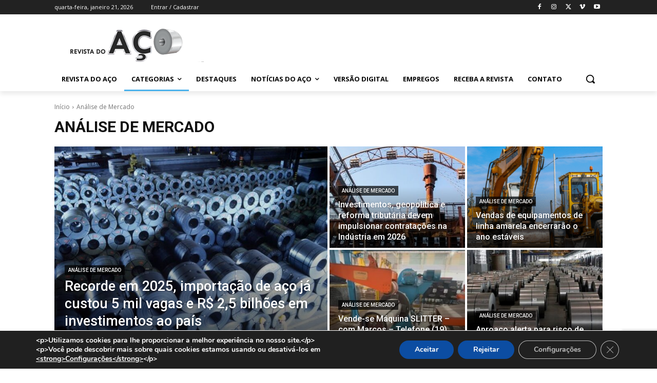

--- FILE ---
content_type: text/html; charset=utf-8
request_url: https://www.google.com/recaptcha/api2/anchor?ar=1&k=6Ld435ojAAAAAPBIJIhDOcbMusq94dROpa2XbZKr&co=aHR0cHM6Ly9yZXZpc3RhZG9hY28uY29tLmJyOjQ0Mw..&hl=en&v=PoyoqOPhxBO7pBk68S4YbpHZ&size=invisible&anchor-ms=20000&execute-ms=30000&cb=ny6t5vnh4r78
body_size: 48688
content:
<!DOCTYPE HTML><html dir="ltr" lang="en"><head><meta http-equiv="Content-Type" content="text/html; charset=UTF-8">
<meta http-equiv="X-UA-Compatible" content="IE=edge">
<title>reCAPTCHA</title>
<style type="text/css">
/* cyrillic-ext */
@font-face {
  font-family: 'Roboto';
  font-style: normal;
  font-weight: 400;
  font-stretch: 100%;
  src: url(//fonts.gstatic.com/s/roboto/v48/KFO7CnqEu92Fr1ME7kSn66aGLdTylUAMa3GUBHMdazTgWw.woff2) format('woff2');
  unicode-range: U+0460-052F, U+1C80-1C8A, U+20B4, U+2DE0-2DFF, U+A640-A69F, U+FE2E-FE2F;
}
/* cyrillic */
@font-face {
  font-family: 'Roboto';
  font-style: normal;
  font-weight: 400;
  font-stretch: 100%;
  src: url(//fonts.gstatic.com/s/roboto/v48/KFO7CnqEu92Fr1ME7kSn66aGLdTylUAMa3iUBHMdazTgWw.woff2) format('woff2');
  unicode-range: U+0301, U+0400-045F, U+0490-0491, U+04B0-04B1, U+2116;
}
/* greek-ext */
@font-face {
  font-family: 'Roboto';
  font-style: normal;
  font-weight: 400;
  font-stretch: 100%;
  src: url(//fonts.gstatic.com/s/roboto/v48/KFO7CnqEu92Fr1ME7kSn66aGLdTylUAMa3CUBHMdazTgWw.woff2) format('woff2');
  unicode-range: U+1F00-1FFF;
}
/* greek */
@font-face {
  font-family: 'Roboto';
  font-style: normal;
  font-weight: 400;
  font-stretch: 100%;
  src: url(//fonts.gstatic.com/s/roboto/v48/KFO7CnqEu92Fr1ME7kSn66aGLdTylUAMa3-UBHMdazTgWw.woff2) format('woff2');
  unicode-range: U+0370-0377, U+037A-037F, U+0384-038A, U+038C, U+038E-03A1, U+03A3-03FF;
}
/* math */
@font-face {
  font-family: 'Roboto';
  font-style: normal;
  font-weight: 400;
  font-stretch: 100%;
  src: url(//fonts.gstatic.com/s/roboto/v48/KFO7CnqEu92Fr1ME7kSn66aGLdTylUAMawCUBHMdazTgWw.woff2) format('woff2');
  unicode-range: U+0302-0303, U+0305, U+0307-0308, U+0310, U+0312, U+0315, U+031A, U+0326-0327, U+032C, U+032F-0330, U+0332-0333, U+0338, U+033A, U+0346, U+034D, U+0391-03A1, U+03A3-03A9, U+03B1-03C9, U+03D1, U+03D5-03D6, U+03F0-03F1, U+03F4-03F5, U+2016-2017, U+2034-2038, U+203C, U+2040, U+2043, U+2047, U+2050, U+2057, U+205F, U+2070-2071, U+2074-208E, U+2090-209C, U+20D0-20DC, U+20E1, U+20E5-20EF, U+2100-2112, U+2114-2115, U+2117-2121, U+2123-214F, U+2190, U+2192, U+2194-21AE, U+21B0-21E5, U+21F1-21F2, U+21F4-2211, U+2213-2214, U+2216-22FF, U+2308-230B, U+2310, U+2319, U+231C-2321, U+2336-237A, U+237C, U+2395, U+239B-23B7, U+23D0, U+23DC-23E1, U+2474-2475, U+25AF, U+25B3, U+25B7, U+25BD, U+25C1, U+25CA, U+25CC, U+25FB, U+266D-266F, U+27C0-27FF, U+2900-2AFF, U+2B0E-2B11, U+2B30-2B4C, U+2BFE, U+3030, U+FF5B, U+FF5D, U+1D400-1D7FF, U+1EE00-1EEFF;
}
/* symbols */
@font-face {
  font-family: 'Roboto';
  font-style: normal;
  font-weight: 400;
  font-stretch: 100%;
  src: url(//fonts.gstatic.com/s/roboto/v48/KFO7CnqEu92Fr1ME7kSn66aGLdTylUAMaxKUBHMdazTgWw.woff2) format('woff2');
  unicode-range: U+0001-000C, U+000E-001F, U+007F-009F, U+20DD-20E0, U+20E2-20E4, U+2150-218F, U+2190, U+2192, U+2194-2199, U+21AF, U+21E6-21F0, U+21F3, U+2218-2219, U+2299, U+22C4-22C6, U+2300-243F, U+2440-244A, U+2460-24FF, U+25A0-27BF, U+2800-28FF, U+2921-2922, U+2981, U+29BF, U+29EB, U+2B00-2BFF, U+4DC0-4DFF, U+FFF9-FFFB, U+10140-1018E, U+10190-1019C, U+101A0, U+101D0-101FD, U+102E0-102FB, U+10E60-10E7E, U+1D2C0-1D2D3, U+1D2E0-1D37F, U+1F000-1F0FF, U+1F100-1F1AD, U+1F1E6-1F1FF, U+1F30D-1F30F, U+1F315, U+1F31C, U+1F31E, U+1F320-1F32C, U+1F336, U+1F378, U+1F37D, U+1F382, U+1F393-1F39F, U+1F3A7-1F3A8, U+1F3AC-1F3AF, U+1F3C2, U+1F3C4-1F3C6, U+1F3CA-1F3CE, U+1F3D4-1F3E0, U+1F3ED, U+1F3F1-1F3F3, U+1F3F5-1F3F7, U+1F408, U+1F415, U+1F41F, U+1F426, U+1F43F, U+1F441-1F442, U+1F444, U+1F446-1F449, U+1F44C-1F44E, U+1F453, U+1F46A, U+1F47D, U+1F4A3, U+1F4B0, U+1F4B3, U+1F4B9, U+1F4BB, U+1F4BF, U+1F4C8-1F4CB, U+1F4D6, U+1F4DA, U+1F4DF, U+1F4E3-1F4E6, U+1F4EA-1F4ED, U+1F4F7, U+1F4F9-1F4FB, U+1F4FD-1F4FE, U+1F503, U+1F507-1F50B, U+1F50D, U+1F512-1F513, U+1F53E-1F54A, U+1F54F-1F5FA, U+1F610, U+1F650-1F67F, U+1F687, U+1F68D, U+1F691, U+1F694, U+1F698, U+1F6AD, U+1F6B2, U+1F6B9-1F6BA, U+1F6BC, U+1F6C6-1F6CF, U+1F6D3-1F6D7, U+1F6E0-1F6EA, U+1F6F0-1F6F3, U+1F6F7-1F6FC, U+1F700-1F7FF, U+1F800-1F80B, U+1F810-1F847, U+1F850-1F859, U+1F860-1F887, U+1F890-1F8AD, U+1F8B0-1F8BB, U+1F8C0-1F8C1, U+1F900-1F90B, U+1F93B, U+1F946, U+1F984, U+1F996, U+1F9E9, U+1FA00-1FA6F, U+1FA70-1FA7C, U+1FA80-1FA89, U+1FA8F-1FAC6, U+1FACE-1FADC, U+1FADF-1FAE9, U+1FAF0-1FAF8, U+1FB00-1FBFF;
}
/* vietnamese */
@font-face {
  font-family: 'Roboto';
  font-style: normal;
  font-weight: 400;
  font-stretch: 100%;
  src: url(//fonts.gstatic.com/s/roboto/v48/KFO7CnqEu92Fr1ME7kSn66aGLdTylUAMa3OUBHMdazTgWw.woff2) format('woff2');
  unicode-range: U+0102-0103, U+0110-0111, U+0128-0129, U+0168-0169, U+01A0-01A1, U+01AF-01B0, U+0300-0301, U+0303-0304, U+0308-0309, U+0323, U+0329, U+1EA0-1EF9, U+20AB;
}
/* latin-ext */
@font-face {
  font-family: 'Roboto';
  font-style: normal;
  font-weight: 400;
  font-stretch: 100%;
  src: url(//fonts.gstatic.com/s/roboto/v48/KFO7CnqEu92Fr1ME7kSn66aGLdTylUAMa3KUBHMdazTgWw.woff2) format('woff2');
  unicode-range: U+0100-02BA, U+02BD-02C5, U+02C7-02CC, U+02CE-02D7, U+02DD-02FF, U+0304, U+0308, U+0329, U+1D00-1DBF, U+1E00-1E9F, U+1EF2-1EFF, U+2020, U+20A0-20AB, U+20AD-20C0, U+2113, U+2C60-2C7F, U+A720-A7FF;
}
/* latin */
@font-face {
  font-family: 'Roboto';
  font-style: normal;
  font-weight: 400;
  font-stretch: 100%;
  src: url(//fonts.gstatic.com/s/roboto/v48/KFO7CnqEu92Fr1ME7kSn66aGLdTylUAMa3yUBHMdazQ.woff2) format('woff2');
  unicode-range: U+0000-00FF, U+0131, U+0152-0153, U+02BB-02BC, U+02C6, U+02DA, U+02DC, U+0304, U+0308, U+0329, U+2000-206F, U+20AC, U+2122, U+2191, U+2193, U+2212, U+2215, U+FEFF, U+FFFD;
}
/* cyrillic-ext */
@font-face {
  font-family: 'Roboto';
  font-style: normal;
  font-weight: 500;
  font-stretch: 100%;
  src: url(//fonts.gstatic.com/s/roboto/v48/KFO7CnqEu92Fr1ME7kSn66aGLdTylUAMa3GUBHMdazTgWw.woff2) format('woff2');
  unicode-range: U+0460-052F, U+1C80-1C8A, U+20B4, U+2DE0-2DFF, U+A640-A69F, U+FE2E-FE2F;
}
/* cyrillic */
@font-face {
  font-family: 'Roboto';
  font-style: normal;
  font-weight: 500;
  font-stretch: 100%;
  src: url(//fonts.gstatic.com/s/roboto/v48/KFO7CnqEu92Fr1ME7kSn66aGLdTylUAMa3iUBHMdazTgWw.woff2) format('woff2');
  unicode-range: U+0301, U+0400-045F, U+0490-0491, U+04B0-04B1, U+2116;
}
/* greek-ext */
@font-face {
  font-family: 'Roboto';
  font-style: normal;
  font-weight: 500;
  font-stretch: 100%;
  src: url(//fonts.gstatic.com/s/roboto/v48/KFO7CnqEu92Fr1ME7kSn66aGLdTylUAMa3CUBHMdazTgWw.woff2) format('woff2');
  unicode-range: U+1F00-1FFF;
}
/* greek */
@font-face {
  font-family: 'Roboto';
  font-style: normal;
  font-weight: 500;
  font-stretch: 100%;
  src: url(//fonts.gstatic.com/s/roboto/v48/KFO7CnqEu92Fr1ME7kSn66aGLdTylUAMa3-UBHMdazTgWw.woff2) format('woff2');
  unicode-range: U+0370-0377, U+037A-037F, U+0384-038A, U+038C, U+038E-03A1, U+03A3-03FF;
}
/* math */
@font-face {
  font-family: 'Roboto';
  font-style: normal;
  font-weight: 500;
  font-stretch: 100%;
  src: url(//fonts.gstatic.com/s/roboto/v48/KFO7CnqEu92Fr1ME7kSn66aGLdTylUAMawCUBHMdazTgWw.woff2) format('woff2');
  unicode-range: U+0302-0303, U+0305, U+0307-0308, U+0310, U+0312, U+0315, U+031A, U+0326-0327, U+032C, U+032F-0330, U+0332-0333, U+0338, U+033A, U+0346, U+034D, U+0391-03A1, U+03A3-03A9, U+03B1-03C9, U+03D1, U+03D5-03D6, U+03F0-03F1, U+03F4-03F5, U+2016-2017, U+2034-2038, U+203C, U+2040, U+2043, U+2047, U+2050, U+2057, U+205F, U+2070-2071, U+2074-208E, U+2090-209C, U+20D0-20DC, U+20E1, U+20E5-20EF, U+2100-2112, U+2114-2115, U+2117-2121, U+2123-214F, U+2190, U+2192, U+2194-21AE, U+21B0-21E5, U+21F1-21F2, U+21F4-2211, U+2213-2214, U+2216-22FF, U+2308-230B, U+2310, U+2319, U+231C-2321, U+2336-237A, U+237C, U+2395, U+239B-23B7, U+23D0, U+23DC-23E1, U+2474-2475, U+25AF, U+25B3, U+25B7, U+25BD, U+25C1, U+25CA, U+25CC, U+25FB, U+266D-266F, U+27C0-27FF, U+2900-2AFF, U+2B0E-2B11, U+2B30-2B4C, U+2BFE, U+3030, U+FF5B, U+FF5D, U+1D400-1D7FF, U+1EE00-1EEFF;
}
/* symbols */
@font-face {
  font-family: 'Roboto';
  font-style: normal;
  font-weight: 500;
  font-stretch: 100%;
  src: url(//fonts.gstatic.com/s/roboto/v48/KFO7CnqEu92Fr1ME7kSn66aGLdTylUAMaxKUBHMdazTgWw.woff2) format('woff2');
  unicode-range: U+0001-000C, U+000E-001F, U+007F-009F, U+20DD-20E0, U+20E2-20E4, U+2150-218F, U+2190, U+2192, U+2194-2199, U+21AF, U+21E6-21F0, U+21F3, U+2218-2219, U+2299, U+22C4-22C6, U+2300-243F, U+2440-244A, U+2460-24FF, U+25A0-27BF, U+2800-28FF, U+2921-2922, U+2981, U+29BF, U+29EB, U+2B00-2BFF, U+4DC0-4DFF, U+FFF9-FFFB, U+10140-1018E, U+10190-1019C, U+101A0, U+101D0-101FD, U+102E0-102FB, U+10E60-10E7E, U+1D2C0-1D2D3, U+1D2E0-1D37F, U+1F000-1F0FF, U+1F100-1F1AD, U+1F1E6-1F1FF, U+1F30D-1F30F, U+1F315, U+1F31C, U+1F31E, U+1F320-1F32C, U+1F336, U+1F378, U+1F37D, U+1F382, U+1F393-1F39F, U+1F3A7-1F3A8, U+1F3AC-1F3AF, U+1F3C2, U+1F3C4-1F3C6, U+1F3CA-1F3CE, U+1F3D4-1F3E0, U+1F3ED, U+1F3F1-1F3F3, U+1F3F5-1F3F7, U+1F408, U+1F415, U+1F41F, U+1F426, U+1F43F, U+1F441-1F442, U+1F444, U+1F446-1F449, U+1F44C-1F44E, U+1F453, U+1F46A, U+1F47D, U+1F4A3, U+1F4B0, U+1F4B3, U+1F4B9, U+1F4BB, U+1F4BF, U+1F4C8-1F4CB, U+1F4D6, U+1F4DA, U+1F4DF, U+1F4E3-1F4E6, U+1F4EA-1F4ED, U+1F4F7, U+1F4F9-1F4FB, U+1F4FD-1F4FE, U+1F503, U+1F507-1F50B, U+1F50D, U+1F512-1F513, U+1F53E-1F54A, U+1F54F-1F5FA, U+1F610, U+1F650-1F67F, U+1F687, U+1F68D, U+1F691, U+1F694, U+1F698, U+1F6AD, U+1F6B2, U+1F6B9-1F6BA, U+1F6BC, U+1F6C6-1F6CF, U+1F6D3-1F6D7, U+1F6E0-1F6EA, U+1F6F0-1F6F3, U+1F6F7-1F6FC, U+1F700-1F7FF, U+1F800-1F80B, U+1F810-1F847, U+1F850-1F859, U+1F860-1F887, U+1F890-1F8AD, U+1F8B0-1F8BB, U+1F8C0-1F8C1, U+1F900-1F90B, U+1F93B, U+1F946, U+1F984, U+1F996, U+1F9E9, U+1FA00-1FA6F, U+1FA70-1FA7C, U+1FA80-1FA89, U+1FA8F-1FAC6, U+1FACE-1FADC, U+1FADF-1FAE9, U+1FAF0-1FAF8, U+1FB00-1FBFF;
}
/* vietnamese */
@font-face {
  font-family: 'Roboto';
  font-style: normal;
  font-weight: 500;
  font-stretch: 100%;
  src: url(//fonts.gstatic.com/s/roboto/v48/KFO7CnqEu92Fr1ME7kSn66aGLdTylUAMa3OUBHMdazTgWw.woff2) format('woff2');
  unicode-range: U+0102-0103, U+0110-0111, U+0128-0129, U+0168-0169, U+01A0-01A1, U+01AF-01B0, U+0300-0301, U+0303-0304, U+0308-0309, U+0323, U+0329, U+1EA0-1EF9, U+20AB;
}
/* latin-ext */
@font-face {
  font-family: 'Roboto';
  font-style: normal;
  font-weight: 500;
  font-stretch: 100%;
  src: url(//fonts.gstatic.com/s/roboto/v48/KFO7CnqEu92Fr1ME7kSn66aGLdTylUAMa3KUBHMdazTgWw.woff2) format('woff2');
  unicode-range: U+0100-02BA, U+02BD-02C5, U+02C7-02CC, U+02CE-02D7, U+02DD-02FF, U+0304, U+0308, U+0329, U+1D00-1DBF, U+1E00-1E9F, U+1EF2-1EFF, U+2020, U+20A0-20AB, U+20AD-20C0, U+2113, U+2C60-2C7F, U+A720-A7FF;
}
/* latin */
@font-face {
  font-family: 'Roboto';
  font-style: normal;
  font-weight: 500;
  font-stretch: 100%;
  src: url(//fonts.gstatic.com/s/roboto/v48/KFO7CnqEu92Fr1ME7kSn66aGLdTylUAMa3yUBHMdazQ.woff2) format('woff2');
  unicode-range: U+0000-00FF, U+0131, U+0152-0153, U+02BB-02BC, U+02C6, U+02DA, U+02DC, U+0304, U+0308, U+0329, U+2000-206F, U+20AC, U+2122, U+2191, U+2193, U+2212, U+2215, U+FEFF, U+FFFD;
}
/* cyrillic-ext */
@font-face {
  font-family: 'Roboto';
  font-style: normal;
  font-weight: 900;
  font-stretch: 100%;
  src: url(//fonts.gstatic.com/s/roboto/v48/KFO7CnqEu92Fr1ME7kSn66aGLdTylUAMa3GUBHMdazTgWw.woff2) format('woff2');
  unicode-range: U+0460-052F, U+1C80-1C8A, U+20B4, U+2DE0-2DFF, U+A640-A69F, U+FE2E-FE2F;
}
/* cyrillic */
@font-face {
  font-family: 'Roboto';
  font-style: normal;
  font-weight: 900;
  font-stretch: 100%;
  src: url(//fonts.gstatic.com/s/roboto/v48/KFO7CnqEu92Fr1ME7kSn66aGLdTylUAMa3iUBHMdazTgWw.woff2) format('woff2');
  unicode-range: U+0301, U+0400-045F, U+0490-0491, U+04B0-04B1, U+2116;
}
/* greek-ext */
@font-face {
  font-family: 'Roboto';
  font-style: normal;
  font-weight: 900;
  font-stretch: 100%;
  src: url(//fonts.gstatic.com/s/roboto/v48/KFO7CnqEu92Fr1ME7kSn66aGLdTylUAMa3CUBHMdazTgWw.woff2) format('woff2');
  unicode-range: U+1F00-1FFF;
}
/* greek */
@font-face {
  font-family: 'Roboto';
  font-style: normal;
  font-weight: 900;
  font-stretch: 100%;
  src: url(//fonts.gstatic.com/s/roboto/v48/KFO7CnqEu92Fr1ME7kSn66aGLdTylUAMa3-UBHMdazTgWw.woff2) format('woff2');
  unicode-range: U+0370-0377, U+037A-037F, U+0384-038A, U+038C, U+038E-03A1, U+03A3-03FF;
}
/* math */
@font-face {
  font-family: 'Roboto';
  font-style: normal;
  font-weight: 900;
  font-stretch: 100%;
  src: url(//fonts.gstatic.com/s/roboto/v48/KFO7CnqEu92Fr1ME7kSn66aGLdTylUAMawCUBHMdazTgWw.woff2) format('woff2');
  unicode-range: U+0302-0303, U+0305, U+0307-0308, U+0310, U+0312, U+0315, U+031A, U+0326-0327, U+032C, U+032F-0330, U+0332-0333, U+0338, U+033A, U+0346, U+034D, U+0391-03A1, U+03A3-03A9, U+03B1-03C9, U+03D1, U+03D5-03D6, U+03F0-03F1, U+03F4-03F5, U+2016-2017, U+2034-2038, U+203C, U+2040, U+2043, U+2047, U+2050, U+2057, U+205F, U+2070-2071, U+2074-208E, U+2090-209C, U+20D0-20DC, U+20E1, U+20E5-20EF, U+2100-2112, U+2114-2115, U+2117-2121, U+2123-214F, U+2190, U+2192, U+2194-21AE, U+21B0-21E5, U+21F1-21F2, U+21F4-2211, U+2213-2214, U+2216-22FF, U+2308-230B, U+2310, U+2319, U+231C-2321, U+2336-237A, U+237C, U+2395, U+239B-23B7, U+23D0, U+23DC-23E1, U+2474-2475, U+25AF, U+25B3, U+25B7, U+25BD, U+25C1, U+25CA, U+25CC, U+25FB, U+266D-266F, U+27C0-27FF, U+2900-2AFF, U+2B0E-2B11, U+2B30-2B4C, U+2BFE, U+3030, U+FF5B, U+FF5D, U+1D400-1D7FF, U+1EE00-1EEFF;
}
/* symbols */
@font-face {
  font-family: 'Roboto';
  font-style: normal;
  font-weight: 900;
  font-stretch: 100%;
  src: url(//fonts.gstatic.com/s/roboto/v48/KFO7CnqEu92Fr1ME7kSn66aGLdTylUAMaxKUBHMdazTgWw.woff2) format('woff2');
  unicode-range: U+0001-000C, U+000E-001F, U+007F-009F, U+20DD-20E0, U+20E2-20E4, U+2150-218F, U+2190, U+2192, U+2194-2199, U+21AF, U+21E6-21F0, U+21F3, U+2218-2219, U+2299, U+22C4-22C6, U+2300-243F, U+2440-244A, U+2460-24FF, U+25A0-27BF, U+2800-28FF, U+2921-2922, U+2981, U+29BF, U+29EB, U+2B00-2BFF, U+4DC0-4DFF, U+FFF9-FFFB, U+10140-1018E, U+10190-1019C, U+101A0, U+101D0-101FD, U+102E0-102FB, U+10E60-10E7E, U+1D2C0-1D2D3, U+1D2E0-1D37F, U+1F000-1F0FF, U+1F100-1F1AD, U+1F1E6-1F1FF, U+1F30D-1F30F, U+1F315, U+1F31C, U+1F31E, U+1F320-1F32C, U+1F336, U+1F378, U+1F37D, U+1F382, U+1F393-1F39F, U+1F3A7-1F3A8, U+1F3AC-1F3AF, U+1F3C2, U+1F3C4-1F3C6, U+1F3CA-1F3CE, U+1F3D4-1F3E0, U+1F3ED, U+1F3F1-1F3F3, U+1F3F5-1F3F7, U+1F408, U+1F415, U+1F41F, U+1F426, U+1F43F, U+1F441-1F442, U+1F444, U+1F446-1F449, U+1F44C-1F44E, U+1F453, U+1F46A, U+1F47D, U+1F4A3, U+1F4B0, U+1F4B3, U+1F4B9, U+1F4BB, U+1F4BF, U+1F4C8-1F4CB, U+1F4D6, U+1F4DA, U+1F4DF, U+1F4E3-1F4E6, U+1F4EA-1F4ED, U+1F4F7, U+1F4F9-1F4FB, U+1F4FD-1F4FE, U+1F503, U+1F507-1F50B, U+1F50D, U+1F512-1F513, U+1F53E-1F54A, U+1F54F-1F5FA, U+1F610, U+1F650-1F67F, U+1F687, U+1F68D, U+1F691, U+1F694, U+1F698, U+1F6AD, U+1F6B2, U+1F6B9-1F6BA, U+1F6BC, U+1F6C6-1F6CF, U+1F6D3-1F6D7, U+1F6E0-1F6EA, U+1F6F0-1F6F3, U+1F6F7-1F6FC, U+1F700-1F7FF, U+1F800-1F80B, U+1F810-1F847, U+1F850-1F859, U+1F860-1F887, U+1F890-1F8AD, U+1F8B0-1F8BB, U+1F8C0-1F8C1, U+1F900-1F90B, U+1F93B, U+1F946, U+1F984, U+1F996, U+1F9E9, U+1FA00-1FA6F, U+1FA70-1FA7C, U+1FA80-1FA89, U+1FA8F-1FAC6, U+1FACE-1FADC, U+1FADF-1FAE9, U+1FAF0-1FAF8, U+1FB00-1FBFF;
}
/* vietnamese */
@font-face {
  font-family: 'Roboto';
  font-style: normal;
  font-weight: 900;
  font-stretch: 100%;
  src: url(//fonts.gstatic.com/s/roboto/v48/KFO7CnqEu92Fr1ME7kSn66aGLdTylUAMa3OUBHMdazTgWw.woff2) format('woff2');
  unicode-range: U+0102-0103, U+0110-0111, U+0128-0129, U+0168-0169, U+01A0-01A1, U+01AF-01B0, U+0300-0301, U+0303-0304, U+0308-0309, U+0323, U+0329, U+1EA0-1EF9, U+20AB;
}
/* latin-ext */
@font-face {
  font-family: 'Roboto';
  font-style: normal;
  font-weight: 900;
  font-stretch: 100%;
  src: url(//fonts.gstatic.com/s/roboto/v48/KFO7CnqEu92Fr1ME7kSn66aGLdTylUAMa3KUBHMdazTgWw.woff2) format('woff2');
  unicode-range: U+0100-02BA, U+02BD-02C5, U+02C7-02CC, U+02CE-02D7, U+02DD-02FF, U+0304, U+0308, U+0329, U+1D00-1DBF, U+1E00-1E9F, U+1EF2-1EFF, U+2020, U+20A0-20AB, U+20AD-20C0, U+2113, U+2C60-2C7F, U+A720-A7FF;
}
/* latin */
@font-face {
  font-family: 'Roboto';
  font-style: normal;
  font-weight: 900;
  font-stretch: 100%;
  src: url(//fonts.gstatic.com/s/roboto/v48/KFO7CnqEu92Fr1ME7kSn66aGLdTylUAMa3yUBHMdazQ.woff2) format('woff2');
  unicode-range: U+0000-00FF, U+0131, U+0152-0153, U+02BB-02BC, U+02C6, U+02DA, U+02DC, U+0304, U+0308, U+0329, U+2000-206F, U+20AC, U+2122, U+2191, U+2193, U+2212, U+2215, U+FEFF, U+FFFD;
}

</style>
<link rel="stylesheet" type="text/css" href="https://www.gstatic.com/recaptcha/releases/PoyoqOPhxBO7pBk68S4YbpHZ/styles__ltr.css">
<script nonce="gBkJ5fw3_d_DSthIx0L0_g" type="text/javascript">window['__recaptcha_api'] = 'https://www.google.com/recaptcha/api2/';</script>
<script type="text/javascript" src="https://www.gstatic.com/recaptcha/releases/PoyoqOPhxBO7pBk68S4YbpHZ/recaptcha__en.js" nonce="gBkJ5fw3_d_DSthIx0L0_g">
      
    </script></head>
<body><div id="rc-anchor-alert" class="rc-anchor-alert"></div>
<input type="hidden" id="recaptcha-token" value="[base64]">
<script type="text/javascript" nonce="gBkJ5fw3_d_DSthIx0L0_g">
      recaptcha.anchor.Main.init("[\x22ainput\x22,[\x22bgdata\x22,\x22\x22,\[base64]/[base64]/[base64]/ZyhXLGgpOnEoW04sMjEsbF0sVywwKSxoKSxmYWxzZSxmYWxzZSl9Y2F0Y2goayl7RygzNTgsVyk/[base64]/[base64]/[base64]/[base64]/[base64]/[base64]/[base64]/bmV3IEJbT10oRFswXSk6dz09Mj9uZXcgQltPXShEWzBdLERbMV0pOnc9PTM/bmV3IEJbT10oRFswXSxEWzFdLERbMl0pOnc9PTQ/[base64]/[base64]/[base64]/[base64]/[base64]\\u003d\x22,\[base64]\x22,\x22w6HCkmvDgMOpe8K5wqVuwrnDn8KfwrIdwp/Cn8Kcw4JAw5hNwojDiMOQw6fCjSLDlyfCr8OmfQDCqMKdBMOTwq/ColjDtMKWw5JdTsKiw7EZKsOXa8KrwoU8M8KAw5zDr8OuVA7Ctm/DsWQywrUAXW9+JTrDnWPCs8OSLz9Bw7wowo17w77Dn8Kkw5k1LMKYw7p6woAHwrnChTvDu33Cl8Kmw6XDv2zCkMOawp7ClC3ChsOjQcK4Lw7CoiTCkVfDjsOcNFR8woXDqcO6w6BSSANNwo3Dq3fDucK9ZTTChsOyw7DCtsKnwo/CnsKrwoUswrvCrE/CiD3CrVbDo8K+ODPDjMK9CsODdMOgG1p7w4LCnXjDtBMBw7zCnMOmwpVgCcK8LyJxHMK8w7kawqfClsOpDMKXcS17wr/Du13DoEo4FSnDjMOIwrZhw4BcwpXCgmnCucOAYcOSwq4BHMOnDMKbw67DpWEbEMODQ3jCjhHDpQ80XMOiw5PDmH8iTMKewr9AGcOMXBjCjcKqIsKnf8OkCyjCmsOpC8OsIlcQaFnDtsKML8K4wrlpA2NCw5UNU8K3w7/DpcOlNsKdwqZ9Q0/DomzCo0tdDcKeMcOdw7DDlDvDpsKpO8OACELCrcODCWAueDDCvwXCisOgw4jDuTbDl39bw4x6cxg9AlJSacK7wojDqg/CghnDpMOGw6cSwqpvwp4wX8K7YcObw7V/DQY5fF7DnEQFbsO3wpxDwr/Cp8OnSsKdwrzCo8ORwoPCmsOfPsKJwqZATMOJwqTCnsOwwrDDu8ONw6s2BcKqbsOEw6/Di8KPw5l5wpLDgMO7Zy48EyJiw7Z/RmwNw7g5w40US1bCtsKzw7JSwqVBShzCjMOAQyzCuQIKwr7ChMK7fRLDiToAwqTDq8K5w4zDrMKmwo8Cwo5pBkQrE8Omw7vDnS7Cj2NFZzPDqsOlRMOCwr7Dq8K+w7TCqMKIw4jCiQB/wqtGD8KUcMOEw5fCvWAFwq8TTMK0J8O/w4HDmMOawqF3J8KHwq0vPcKueiNEw4DCj8OjwpHDmj05V1tgd8K2wozDgzhCw7MWecO2wqtQQsKxw7nDsnZWwok+wqxjwo4dwpHCtE/CvcKqHgvCnXvDq8ORL27CvMK+QjfCusOiQEAWw5/CiUDDocOeacK2Xx/Ct8Kjw7/DvsKjwoLDpFQiY2ZSf8KsCFl1wpF9csO4wqd/J1Jlw5vCqS4fOTB6w5jDnsO/E8O8w7VGw6Vcw4ExwrfDnG5pFyRLKj9OHmfCrcOtWyM0GUzDrFPDrAXDjsOfLUNAHHQ3a8K8wqvDnFZ3AgA8w4TClMO+MsO/[base64]/PU0pIlpKwpbDpHPDgMOVw79Nw4zClGofw6ozwqB8fUDCscOfMcOfwonCo8KoS8ONasOsFTtDCShjOGhhwobCjl7Cp24zFCTDksKYFV/DmMKWZEfCoCEIcsOSai/[base64]/CisKLwoXDnMKJI8K2QBIKFCwHXA3Dn8OJFWtNAsKQVkHCksK5wqHCtTFXwrrCkcORRS0ZwoQeL8OOcMKaQijCmsKawrhuOUbDgMOBbcK+w4k1wpLDmhbCizzDtRp3w5EDwr3DjsOMwqtJJX/DlsKfwrnDuCgow4HDpcKdXsKkw6bDgk/DlcOEwqDDsMKzwpzDicKDwq7CjU/Cj8OUw5t0Ox5Xwr7DpMKXwrfDjlYdKxHCtCdRQsK4DsOjw5fDjMKlw7dfwrgIK8OwezHCti3Dq3jCr8KXPMOPw5FObcOvQsOQw6PCqsOaPcKRXMKkw6zCrWIUUsKpYRDCkF7DvVTCgEIMw70RBF7CoMKfw5PDk8KRCsORHsKEVsOWecKnOSJCw7Y+BG58w5nDvcO/FybCsMKiMsOpw5QKw6Q1S8Onwr3DosK7PMOKGDnCjsKKDRVWbE3CvGYNw7ICwpvDr8Kcf8KFdcK7wo9Qwp0VGQ9NHAzDucOSwrnDrMOnYXxcBsO7HicAw6l7HXlRR8OVXsOrBg/CphLCoQNAwpvCkkXDhSbCs0hLw6t4RwgyDsKXQ8KqGBNXDCh1JMOJwozDkQ3DtsOBw6bDhVDCgsKQwq8eKlTCgMKWKMKFfExxw79BwqXCscKswrXChsKzw5VSVMOrw51vW8O3F2RJUH/CgXvCghLDucKlwo/Cj8KHwqPCoC1iDsOfaQfDi8KowpVKFUPDr2DDkFnDk8K/wo7Dh8OTw75PJWHCih3CnR1PLMKvwonDuAvCjULCiU9AMMOEwrYmATYoGsKSwqE+w43CgsOqw51JwpbDggM4wojCnz7ClsKHwo18RmrCoivDsljCsTjDtMOQwqZ9woDCrG19I8KaYynDnz1LMTzDohXCqsOiw4/CqMOvwrXDhjHCsnY+fMOCwqPCp8O4RsKaw5VRwqDDjsKzwpJ6wqY/w5FUB8Ofwr9nZcOxwpc+w6Mse8Kjw7JBw5LDtn57wrvDlcKCX1bDqhhOOzjCnsOGXsO/w6zCm8O9wqUnKmDDvMO7w6XCmcKOasKSF3bCjUVVw5Fkw7rCmcKxwq/CnsKwd8KRw4xRwpILwqbCocKHZWorZHRDwpRawrANwonChcKPw5fDkybDiGjDocKxLR7CmcKgfsOKZ8K4b8K4aAvCrcOGw4gdwpTCgmFFMgnCu8K0w5YDU8KtbmjCqzbDqnt2wrV7TDJvwrowfcOmLH7CrC/CqMOkwrNRw4Ukw5zCh3nDtMKIwpVuwrNewoBvwqkoZgfCg8OlwqwjA8Kzb8K5wppHcihaFEMvL8KMw4E4w63CnX4PwqPDjmoyUMKcfsKJXsKBVsKzw41OOcO3w54Twq/DoSEVwqZ+TsKtwqQFeiJrwqImDjTDinRAw4BxMcKLw5XCh8KCO011wpYZN2LCvy3DncKhw7QhwoJWw7TDtnrCn8KTwqjDh8O2IgAjw7PDuXfCgcKuAiHDg8OGYcKWwq/Cu2fCtMKfA8KsM3nCgilrw7LDmsOSVMO0wonCpMOvw6XDnjsww6rCtRU+wr1rwolGwrzCosOpKlXDoUxWTioHfgROMMOuwoIvHsOkw5RPw4HDh8KrIMO5wp52TQcEw6lAICdOw4U8asO1IBsVwp3DqsKwwrkQbsOyNMOyw5TDncKmwqV/w7HDrcKGMcOhwr7Dv17DghkTFMKdAgvCvibCnRseHS3DocKcw7Ynw6Z2CcKHTyPDmMOrw6/Dr8K/W0LDuMKKw596wrYvHEV7McOZVTRMwq/CpcOxbjNoRmVCJsKWS8OGGQHCshcUWsKnPsOAb1plw4fDv8KFXMOsw4BbKGHDpGIjWEXDocOmw4XDoDvCvhnDlmnCm8ObHz13eMKMZj1NwrgbwqHClcOlIcOMCsKTeTpywojDvnwAHcK8w6LCsMK/L8Kvw6jDgcOxfVNae8OeEMKDw7TCu17Dv8OyVH/CjcK5Qw3DpMKYQjQMw4dOwqV/w4XDjn/DpsKjw4lpV8KUJMOfI8OMSsOJacKHf8KjU8OvwpgwwqJlwpISw5pKQ8OLf0bCqcKhajJlUB4pIMKXQMKxOcKBwolPTkDCkV7CnwTDkcOCw5taT0vDtMKhwqDDocOowr/ChcKOw4lZB8KMHxMGwo7CncOrSRLCu0BqaMKbGmvDv8KXwq1rD8K+wrhmw5nDuMKtFg81w6LClMKPAW47w77DoR3Dq27DrcOsBMO0JnMSw53DlRnDrjrDmBNuw7VKE8OZwqrDuBZDwqs6wosqRcOzwqcuHj/Drz/Dj8KLwpdZLsOMw6RPw6l6woV8w7BYwpEzw4TDl8KxJ0LDhHxpwqsuwoHDsgLCjl5BwqBCwqRCw6ELwqXDoDoTMcK3VcOow7DCqcOzw6NkwqfDp8Oww5fDvnl2wocHw4nDlgrCtVrDp17DuF7CjsOzw7bDncOwRnxDwqkAwqHDhW/Ch8Kmwr3CjC19IQ/DjMOFG2gbVMOfVRQ1wpXDlmXCsMKdGFfCvcOgN8O5w77Ci8OHw6vDjsK6w7HCrG1Zw6EPLsKqw4A1wqpjwo7CkgzDjcOCXgLCqMODU1/DgcOGUVx4EsOwdMKpwoHCjsOAw5nDuWA+AVHCtsKiwpMgwr/[base64]/DmyA+OB7DlcOAM8KbwrzDnynDv8OyaMOZAmBDQMOYT8OlQygyRsOjL8KSwr3CgcKCwozCvCtGw6p6w6/Dp8O7HcK5U8KqHcKZGcOOKMKTw6DCoGXCgGLCsmk5CcORwp/CkcO9wozDncKSRMObwpPDp0UXEhTCoXrDtSNuXsK8w77Dm3fDsUYfS8Ozwrlew6BgeijChm0bdcKGwp3CvcOow4lUVsKGWsK/w75aw5p9wonDrMOdwohHXxHCmsKuwoRTw4EmKMK8ScK7w5XCvxcDYMKdHMKsw7fCm8OXcAQzw4bDpQfCug7Ckw45HEUBTT3DmcO0RDkjwqbDs2HCgWjCpcOlwo/Dl8K1USrCkwrCvxhsTCvCtFzCmjrClMOoFCLDjcKpw6rDomF1w40Aw6vCjBrDhsK6IMO3wpLDksOHwrjDsCFhw73Dqi1zw5TCjsO0wojCmU9KwpHCrVfCgcOrKMK+wrnCrRJGwoxWJW/Cp8Knw70gwp9ZBEknw7XDun1TwoZhwrPDkQIEPDZHwqYvwpfCgSAmw7dwwrTDqVbDrcKDJ8OMw63DusK3UsOOw7U3XcKowpESwoo+wqTDjcOnNy8IwrPCvsKGwpkJw6bDvA3Dt8OLPhrDqiFLwq3CjMKRw5JCw7x+Y8ObS0ttMEpnPMKJOMKNwrInejnCu8OwXG/DocO3woTDu8Oiw7UjTsK5LMOiDsO3amc6w5cJSiDCqcOMw6Imw7MgS1RnwqLCoBTDrsKBw6kvwq9RZsORFMOlwroaw61Hwr/[base64]/J8KkKDjCvVIxNMKiw7nCvMOHwpFPw7rCjsK2IsO1I116QMKCEy0vbi/CmcKTw7giwqHCsiDCrsKBQcKGw7QwYMKVw6TCoMKSGynDu2XCh8KidMKKw63CswbDpgItGcKKC8KuwoXDtRLDscK1wqPCqsKnwqsGHDjCssOKMjAhLcKLwq4Sw6QewrPCu1hqwpEIwr/CowIUUF8cXGfCosOgIsKZJSRQw7csUMKWw5QGccOzwr4Nw6/CkGA4G8OZJylqZcOEclfDlmjCu8OSNRTDrAN5wpN+Wm8Ew4XDiCfCin5sK08Aw4zDsTRnwrNgwolgw7h7OsKJw6LDrUrDucO1w5zCq8OLw75RBsO3wpUpw4YCwqovWcKDB8Ocw6zDh8Kzw5/[base64]/CgTZ4e8KNM8KpXMK1PcOHBjDCpmnCsRbDosKNIsOxGMK5w6ZEZ8KNd8OSwoAvwphmKFQJU8OadDDCqcK5wrvDvcKyw5bCtMO0Z8K7bcOTU8OEOcOWwoUAwp/ClnbCjWR0aVDCrsKGPnjDpy8hBmzDlncCwosIDMK+UVLCgSllwrExwrPCugTDucOuw7dnwqgZw58GXA3DscOGw5xiWkYBwq/CrjPClcK/LsOlIMOGwpzClAlxFQlAeDnDlUPDsjjDuFHDilMrZw8/aMKcID7ChmXCjm3DvMKdw6/DpMOjd8K2wpQRIMOkM8ODw5fCpkXCjDRnHMKawp00U2ZpbGgCGMOrfW/CrcOtw58iw4BPw6McIDPDrnjCv8OBw4HDqlAUw6jDiUVFw4/[base64]/Cv8KnwptoQsOEcEfDrsKBBcKUdHIiS8KqFCMBGhYwwonDmMOzOcOMw4xdah3DulbCm8K8UBMfwoEgNMO5KCjDosKxVkRww4bDhsOAL0xwM8KVwrQLEiN7WsOjZGvDuk3DsBYhBmjDpXp/w559w7wbJkxTeQ7Dv8KhwrJ3Y8K7LQRId8KQPVQcwqpQwqHCk1oEVjXDvRvDpsOeJcOzwpzChlxARMOMwo58RsKBJQjDnGtCZWxVPEPCssKYw6vDh8Kaw4nCucOnXsOHVGwzwqfChlEQwoADYMK+YS3CgMK1wpDCjsOqw4/[base64]/[base64]/HgzDtsKHMcOHwrR2wolRwqo4w6fDpsOUwqDDlHhMEn3DnMKzw6XDl8O5wo3DkgJaw4x/w4HDuVnCqcO/d8Oiwr/DmcObTcKzWHksVMOSwpPDkC3CksOCWcOTw6F4wpUOwp3DpcOvw4PDqHjCn8KZbsK1wrvDp8KURcK3w50Fw6c9w4dqLsKKwo40wrwiXAjCgFrDncO0CsOJw5TDjBHCpUx9TnrDv8OIw53DjcO+w73Cl8O7wq/DjBHDnxUHwqVmw7DDnsK1wpTDkMOSwrHCqQPDiMOAKlhRYTNVw6/DuSvDrsKtcsOlIcOcw5LClsOMCsKPw6/CoH3DncOwYcOwPT/Dsn0EwqI1wrEhUMO2wo7CoxIrwqd6OxZuwrfCum/[base64]/DQdqw5vCtsKtaxYFwofDnMKLZcO6w5/[base64]/CuMKrw7HCqMO/w5HDqsKPeiUpw4V2f8OsCGnDmcK1PA3Du3hgUcK5E8KaWcKmw4Rzw4wgw6xlw5E0NFwacxvCuFM1wpvDqMK4LHPDpQ7DkcKHwplew4PChWfDscKCTsKQY0VSJcOES8KybQnDt3vCtXZhTcK7w5HDoMKlwr/DkATDlsO+w5fDpF7Ch1xNw6F0w68Zwro1w7/DncKmwozDu8OjwooEbj0yJ1DCtsOuwqYtdcKSQkcYw6Yhw6nDm8OwwpcYw5MHwofCosOewoHCo8O7w7B4PV3DnhXChgEwwos2w7pjwpXDgGBsw64Kc8KGDsOGwqbCq1EMf8KqIcOOw4Jhw51mw7URw6fDgGs4wq1JEh5eJcOEfsODwo/Dh2IVfsOqZXZwBkNMHTF/w6LCuMKTw41Uw7dnYR8xa8KAw4NlwqwCwq/[base64]/w6HDkgzClMKSwqPDnMKoXcOGwqlGwrjDrcOQwpxDwqXCo8OydcOuw7A8YcOhRixyw5/CssKDwqVwN1HDvx3CryAXJwRaw5XDhsOHwp3CtsOvXsOQw6TCiRMaMsO/wqwgw5rDncKWGE/Du8OWw5HChTFZw67ChVJCwpI6KcKhw58gBMOHdsK/BMOpCMO2w6rDsB/[base64]/CgcOJwpkHwpfDl3XDt8KPS8OEQDvClsOzOsOnMMOaw45Tw7JSw6JbRUrDvBHCtCTCt8KvF0VNKmPClEkww7MCQATDpcKVbwAkG8KZw4JOw7PCvm/[base64]/ChkvCjDUdfsO2c8K/wqs/Y2jDosKAH8KDwrvCuAkyw5PDrMKde29UwqEvf8KEw7R/[base64]/wofCp8KuEsKiCcOTw5dzScOsQjhBH8KBwq9PMXx/CcOGwoBPPTUUw6XDnkFFw4/DnsKwBcOMFVPDoVofd3nDlTMFIMOfI8OgccK9wpTDpMOBKx0VBcK3QGXClcK6woBnPXE8FcK3JSt2w6vCp8KFfMO3XcKhw5LDrcOcKcOKHsK/w5LCpcKiwq0UwqPDuFQBRV1/[base64]/dsKIwovCt8OYw51Cw4zCl8O4cEUSwpvDscO0wp1Iw4jDusK3w6Upwo7Cs3HDlFJEDTNBw7ojwrfCmFXCgRvCkHlUTnw5fsOmHsO+wqfCqGHDtgHCosOcfVMMUMKTeg0+w5Qbd2JYwrQRw5TCvsKBwq/DvcKGDnF2w4DDk8Ofw4ZPMsKNKSTCu8O/w6c5wokQTzzDvMOjISRCMQfDtwrCtgEqw4MGwoQdH8OzwoxjZsOEw5kbLMOVw6E8H38JHDd6wo3Cug0nd23DlEcLB8KoaywtB2d3Z1VRPMOtw77CicKZw7Aiw6cnMMKjGcOTw7hZwqPDuMK5OCANTxfDj8KZw6psR8Olwq/CiHRZw6jDkz/CrsO0VMKpw605MAkedS5bwqtcJCHDk8KLB8OQXcKqU8KAw6rDrcO9cHJzGgTChsOTC1vCmX7DmxIbwqVcPMOywrNhw6jCjUlxwqbDr8KvwpJ6AsKKwoHCml/Dp8O+w4lNAw89wr7CksK5wovCuiMaUGcNLGLChMKywpfCisOXwrFxw7IEw6rCmsOjw7t2ZWPCo2TDpVRnahHDkcK6PsOYN0Fzw6PDonEhWAzCm8K4wpM6fsO0dyghIWBsw6l7wpLCg8Onw7bCrjglw4vCksOgw6/[base64]/DisOKDAk1w7vDvMK6CMO4GGnCliDDssK0wrjDlG0SfG4DwrgEwqsKw4/CuRzDjcOJwqzDkzQRBAA/wrssMCUAbgrCssOdG8KeGWkwOyDCiMOZMGTDvMKSbnHDlMOBH8ObwqYNwpoeezvCoMKGwr3ChcOCw4XCvcOgw7DCtMO8wpzClsOuZ8OIYSDDuGnCjsOCA8K/wqpcfzgSKivDpwkKdmDDkTwjw6obOVZJNcKEwp7Do8OnwoHCpHfCtFHCrWQ6aMObdsKswqlQOn3CrlVbw5pSwr/CqCVIwoLCjzLDu2AAYRzDsTvDnRJ2w5ojTcK+NMKqDXnDrMOhwrPCtsKuwoPCksO5KcK0bsOZwqxswr3Dj8KAwpA/w6TDosOTIirCrFMbw5DDjUrCn0jClsK2wpcpwqzCmkjCuQFYB8OFw5vCvMKBPy7CkMObwrszwpLCpnnChcOGUMOWwqjCmMKAwqg1OsOsA8OVwr3DiinCtcOawo/[base64]/[base64]/Dm0cdwrvDq8Kzw6YSMiDDkHkkwoQ8w7TCsTgsccOCd3NRwrdhFcOTw7YJw4HCoFsmw67DrcO4IQLDnzvDvG5Cw5Q6EsKmw7QGw6fCncOtw4vDohRvesOPX8KtbjPDhg7Dv8KTwptrW8O2w4wwVsO7w6hEwqFCJMKeAUbDvWDCmMKZEzE/[base64]/RMOQFztYX2rDp8OoP8O3P8OsfsK/w6HDkcO4w40dw5pnw6LDlVkFbB13wqLDlsO8wpZSw6d3Wl4Dw7nDjmrCrMOBWUbCu8OVw6DCjCDCrCPCg8KzKMKfdMO4QMKOwrxLwpBPB0/[base64]/CkcO7E25sw5QKfTHDicO5wpVbw5E+JcKmw7EtwrrCosOFwoA9CFhFdRXDucKhEiPCq8Kiw6zDu8KWw6wCZsO4UXxAUjPDicOzwpdBKnPCksKVwqZnNzZOwpEQFGTDny3Ds00VwpvDozDCpcK4BcOHw4o3w5VRQxAKHnZ1wrHCrRsQw4/DpSDClRs4ZxfCvMKxXEDCi8K0ZMOHwrk1wr/[base64]/Ct8K5wrLClQvDikzDrhF+w7Buwp3DhMOrw4nClmYFw6fDnBTCuMKYw4IUw4TCm3zClz5LKmwqagXCpcO2w6h1wofChRfCusOowp5Ew6DDlcKOPcK4KcO9DGTCgywuw4vCkcO9wqnDp8O7HcORBBgFwqdRMGjDqcOjwptMw4PDmHfDknXCocO3ecO/w7UYw5NadlPCrV3DqyRHfTrClmTDpMK6OynCglRxwpHCrsOrw57DjVhdw4hnNmPCuSthw7DDhcOnAsOWU34RH1zDpzzCm8OCw7jCksOLwpjCp8OIwqdSwrbCp8O6bEMPwqxqw6LCsW7CkMK/w444d8ODw5caM8K0w51mw6YrMH/[base64]/Dt8OIWcKSdcKMw7TDs8KpZX8hwod7I8KFC8Ktw67DksKaSRprT8OXZMOcw4RVwq3DmMOtecK5aMK0W23DusKOw69PQsK2YDJzQ8Kbw6FSwrZVVcO/LsKJwrVRw7FFw4LDisOfBi7DosOXw6ozKTLCg8OlLsODNnTDrRLCvMObQnA8CcKpOMKHXycqe8O1IsOCTsOpEMObCVUvBkU3S8OWAR0gZT/DnU9qw4J/DQdFHcOgTGfCp29Qw61Ww6lfeHJ2w4DCh8KmPm9pwp9rw7pwwojDhSTDpxHDnMKHZEDCu03CicOaA8K/w5c0YcKrBQbDgcKfw4bCgkrDun3DikU2wqLDkWfDi8OSW8OKcD19NTPCscOJwoZ/w7Umw7MXw4jDnsKLIsK1NMKuwrlgbw5VCMOaRyprwrUdGhMPwrkPw7FxFCZDDQhew6bDiDrDgCvDrsOHw6xjw4HCvxrCmcO6aUDCpnNZw6DDvQt5Pm7DtghqwrvCpUUtw5TDp8Ofw7LCoDHDpRnCmyRmZgItw4TCqz8/wqHCn8O4w5vDj1wiwoEmGxHChj5DwqHDrsOnIDfDjcOXYwrCiUbCssOxw4nDpMKvwrXDucOrV3XDmsKxPCohAcKZwqTDnw8TRyosaMKIMsKlbH7CjmnCucOMIjzCmcKsEcOOdcKTwpllB8O1f8OQFDgrT8Kmwq1WZkjDvMOwdsO4FcK/fWzDhcOaw7TCr8OELlfDui1Bw6Ifw6rCm8Kkw6ZTw6Jrw5rCjsOMwpEbw6YHw6AWw7HCmcKgwq7DggbCncOzMBjCvmHCpDnCviXCkcKeO8OlHMOHw43Ct8KfURLCoMO/w7Uab2DDl8OEQsKWbcO/SMO2PnTCg1XDvQvDtnIie3RGXmg9wq0Cw5HDmFXDocKhUzAwZBLCgMKHw7E3w5l6YgXCocO1wpLDncOHw5HCnirDu8Ogw74nwrrDvsKyw4tANA7Dt8KhbcKeA8KDTsKGHcKrfsK+egN5QUHCjQPCtsK3TGjCicK8w63ClsOFw7nCuQHCkj0Aw5/CsHYFfTHDmlI0wrTCp0jCkTBUeEzDrid9L8Ohw5hkFUzCmcOWFMOQwqTCiMKOwpHCuMOqwqA/wrsBwrfCuCUyRHQuOsKJwpxOw44cwqYswrPCksOXGsKZPsOJXkAzYFk2wo1wJsKFDcOfcMO5w5kow50qwq7CgxJOYMO5w7nDh8OHwo8KwqnCnnrCmcOGYMKTM10qUFTCtsKow73Dl8KdwqPCjmXDmCo5w4YfCcKAw6/[base64]/Di8Ozw4MxccO9PsKsw6YMwq4zRsOEw5tvw77CpMOjBGTCm8KPw6ZiwqRPw4jCmMK+Bk1rOMOIH8KLH3fDqS3DmcK4wqYqwoV9woDCo3I7YlfClsKywqrDlMKVw4nCjToQNEY4w4sJw7DCk0hzSVfCtWLDscO+wpjDlBbCvMORCGzCsMKNQDPDo8O3w5YhWsOfw7HCum/DgcOgPsKgYcOXwpbDoWrDjsKUYsOswqnDjiF6w6ZuWMOEwr/DnkIYwrw2w7zCs1/DiAAPw5/[base64]/DnwHCtsKwwoLDssK4WDLDhMKccEdow5fCvTQjwoQ6TAdGw4zDgsOvw4XDl8O9WsK7wqjCncOfQMK4W8K1H8KMwqx5e8K4K8KdL8KtBmnCimfCv1nCvsOSNjTCpcK+c1rDtcOiScKPYsKyIcOQw4DDqjTDoMOQwqkVN8KubcOUBkoKJcOQw5HCrsK1w7kXwp/[base64]/Cpk1KwoAtw442woXCr8O9MMKxHGDDpMOYw5nDvcOVAcKuRwPDtyhmIsKDPHRiw4PDhg/Dh8O7wpU9KgADwpMSw5rClMOQw6LDqMKvw7YxL8Ofw4hcwrjDq8OwT8O8wqEaeWLCuQ7Do8KjwrzCvBwnwrlBb8OmwoPDm8KBa8OKw6Jnw6/CnQIwNTVSGFQGYXvCpMOPw6tvcWbDo8ONMy7CmHJmwq7Dh8OEwq7DscKvYD4hJBFYGn0yVnDDjsOdBAorwofDuTbDssO4OXFMw55NwrsAw4fCicOUwoR7cUcNAcOZQgMOw789bMK/EBHCksOpw7tUw6XDjsORMcOnwq/CqUPDsWdlworCp8OKw43CtQ/DiMO5woXDvsO/EcOlZcKzc8KYw4rDpcOpPMOUw7/CncOVw4l4bgnCt3PDpnAyw5hpVcKWwqZEdsK1w68HXcOERcOEwrpbw7xMHiHCrMKYfCXDuF3Ctz7Ci8KWIsKHwrZLwqTCmjAOP0www59Gw7YoUMKBI1LDtQQ/czLDqsOqwoJsAcO9YMK1w4AfEMOXw713Hl0cwp3DnMKyEXXDo8OtwqTDqsK3Vw51w6ZmHQEtOgbDpR9+WEZCwoDDqmAGW0B4SMOdwpLDkcKGwpfDpX5YBSHCgMKyK8KZAsOnw7TCojpIw54fbm3Drl8mw5LDnC4Dw5PDkQvCm8OYf8K8w7ASw5p2wrkSwpN+woZew7/CsikZA8OtcMKqJF3CgGXCoBIPcDw8wqs6w4EXw7Frw65UwpPCicKyUsK7w7/ChRNcw4QRwpXChistwptfw4bCuMO2Bg/CnB9BZsOswoB/w58/w6PCswTDhsKZw6QzNkB6w5wPwpxiw4oCSnRgwrnDtsOcNMOww7PDqF8zwoJmRzhXwpXCocKYw7ARw4zDhzhUw5bDojEjR8O1EMKOwqDClW5Ywo/CswoNHHHCuSUBw7whw6nDpj9VwrQVFhTClMKpwprCgSnDl8Ovw6sudcKRVsKndzMtwqbDjQ3ClcKhcRNJYxEDZCDCsFwmWll7w7ElCioTe8KCwqgvwpDDgMORw6XDj8OoLwkZwqzCgsO1PVlgw7/[base64]/DocOiAsOWw57Cqkg+wrEZAcKdw73CmMOoDH5fw5LDhkTDhMO4G0zCj8OVwovDucKdwrLDrUfCmMK/w77CpDEbXWBRTWFqUsKeOEkcWF5+NxbCjzPDml1vw4fDmy1kNsOkw4I1wrjCsxfDrQLDocKpwrc0A3UCcsKPRDjCiMO+OCPDuMKGw7Rowr86EsOLw5Vjf8OqaTVPasOjwrPDjRxbw5/ChBHDrE3CsCnDgsOiwr91w5TCpFvDliRbw4kDwoPDv8Oowq4Pd0zCiMKmbDdSQ35pwrhRLFfCtMOEXsObLzFWwrROwpRAHMKvbcO7w5jDpcKCw4zDvAI8RsKYM2TCmCB0SxEjwoh0HF4qbMK6C0t/F1ZudkBYaAZsMsKqF1ZQwqnCvgnDiMKpwqlTw7rDkCbCu0xTUMONw6/CkRhGB8KiPDTCk8Ozw5lQw7TCoElXwpDCucOzwrHDu8OhZMOHw5vDmlBGKcOuwq0ywoQ1wqpCIWkyQHwtHsO5woTCsMK9TcOZwrXCnjBCw7/CuhslwqlWw5UDwqcgUsOTAsOswqoPfsOEwrQFRhJ8wpkFJW1Kw7AYAcOgwobDiAvCj8KPwrXCoBfCrSLCjsOGJcODfMKjwpsAwrYGP8Krw49UZ8Kcw6x0w7nDpjfDsU5ycj3DjjE3V8KNwq3CicK/e0/DsQRWwrYVw6gbwqbDihsoWlnDrcOtwq9ewrbDp8O1woRqb308wpXDucOIwr3DicK2wp5KWMKpw5/DisK9bsOUdMOlEzsMOMOEw6vDlwE5woDDskU3w5cdw6nDjDlWXcOZCsKJR8KTZcOMw7skCMObJiTDscO0L8K+w5YCUG7DlcK9w5XDhynDs1QzemlrIH8zwojDkEHDq0rDkcOzNnLDpQfDrjvDnBLCj8Kqwqwow4JfXGcdwqTCsmltw6bDr8Ovw5/[base64]/DpMKpVsKtwrLCvA0rwqnCjEZpw4AHO8OLC2TCtU/[base64]/DtlfClsORRsKqYUAUOsKZwr0xwqLDi1thCm1GG394w7fDl0U4woY4wqEcFHzDnMOtw5rCpiYSScKgMcKGw7YFN3Qdwrs9AsOcSMKzeCtXIwjDi8K3wovCvMKxW8O8w4XCoigDwr/Dg8KybMOFwopJwq3CkQAUwr/CqMOkXMOSRcKOwr7CmsORA8OgwpJ7w6HDj8KjbzRJwrzCpDxOwoZVAXZhwqbDsDHCsB7Di8OtVzzDh8OCRk1OaQV0w7IYAhZLXMOhYQ9IAVhnIhBlZsO+bcOAUsKKPMKfw6M9NsOoecOOaE/DicOsMQLCghPCmMORbsO2SmRQEMO4bhbCjMOyZcO+w4NyYcO/SEnCtn0EfsKfwqvDqEjDmsK/E3MvLSzCqil5w5IZW8KUw6bDrzdtwrsZwrnDjyPCiVbCpBzDq8KHwoRIBcKONsKGw41qwrfDoBfDq8Kyw5vDlMOcFcK7ccOEJAAswr3CsD3CizPDjkBcw4Fbw6rCv8OAw6tBEcKRAsOdw5nDpMO1fsKjwqbDmXnCqFHCpzTCqEBuw71DUsKgw4hIX3orwr3DuXhhaz/DmybCt8Ovah9Mw5PCs3rDoFUyw5N5w5TCjMOAwpRLZMO9DMK0WMKfw4wuwqnDmzMBJMKgMMKnw43ClMKGwr/DvcO0XsO1w4zCpcOvw6LCtMKTw4wHwpViZDQxMcKNw7HDgsOLMGV2K2Qyw6wkNjvCusKIY8OZwobCpcOyw6nDp8OCFsOIAgXDvMKOAsOrQiPDpMOMwrV3wo3Dv8OEw6nDgQvCunPDicOLdiPDikTDpF9nwr/Ct8Oqw6Jpw67CkMKMNMKJwqPCjcKAwoB0aMOzw4DDhhnDuxzDvz7ChUfDv8OrZ8KewoXDmcOxwqzDg8Odwp/DsFXCocOsDcKNbT7CucOuM8Kkw6IZGQV2McO8QcKCVgtDVWXDm8KUwq/[base64]/DkSnDtMK2w6HDjDpQw7kXw7dfwrbDlMOmYlplThvDi8KtNTPCvMOow5jDhj4Ww5DDvWjDosO5wpzCmUrCpxc2M1wswoHDsk/[base64]/[base64]/Dn7CnsOsbcOuw4MGP8KKw61WbWvDjsOXYsOFYcOFeRvCvzzChUDDjXvCocKoJsKHLcKLLFnDvBjDiCfDjsOmwrvCt8KCw7IwWsO5w5ZlDxnDsnXClXzCgHTDtg9wUVvDgcOkw6PDiMK/wrzCsU5aSSPCjnxwc8KBwqXCnMOywqPDvwzClS5Yc2sLKmtuXFHCnBTClsKFw4HDmMKbVcONw7LDjsKGfWfDlDHDkmjDj8O+HMOtwrLDocKUwr/[base64]/Cm8Kjw6fCqsKYw4oCw7lBwq5swrjCpsOhJQkMw4wewpxIwq7DkwfDnsOTVcK9K3TCuXpDS8OjYQ1qSMKiw5nDow/CoVcpw61sw7TDqMKIwr51W8K3wqxcw4lyERwEwphhAUY5w7XCtSrDocOJBMKFQ8O+B2s0XAw2wq7CkMOuw6RHXMO9wrUSw5gNwqHCn8OXCXdWLkXCtMOKw5/CiR/Di8OQT8K1D8OEWT/CnsKeScOiMMKGbBXDjTsFeWfCoMOZM8O6w4bDtMKDBMONw6Efw6oSwprDjFx+Z17DuFDCsDBtKsO5a8KjX8OXYMK0LMKzwpY5w4jDiXTDjsOQWcOAwqfCvWrChMO/w5IPX34Ow5hswqDCsivClTvDnBAmU8KSN8Osw64EKsKtw5QzSgzDlWJ1wrvDjAvDkXlYSAnCgsO7FsO+IcOfw4Efw4MhWMOeO0BcwoHDvsO0w4/CrcKaGzA/HMOJQ8KXw7vDq8O1eMKdLcKDw5leI8OuccKOBMOXJcKScMOKw5vCuxwxw6IjUcKKLFIoIcOYwprDkynCpg5Sw7jClyTCl8K9w5/DqSDCuMOVwqHDi8K2e8KBIyLCvcOTKsK9HjlQWnIsfwvCjEFmw7TCuSvDoWnCm8OpJMODbEBGdj3DiMKqw5d8JybCvMKmwrXDhsKDwpk6DMKZw4UWaMKuMsOaW8OTw7nDucKWDm7ClDUJTnNCwrh8bcKJC3tsZsO4w4/CvsO2wrggI8OKw7vClzAZwrfCpcOew6DCuMO0wq5sw6bDil/DtTnDo8KkwrPCvsOiwo/CvsOUwo3Ct8OBRXwvH8KOw5MZw7MkT2/Cl0fCo8KWwrnDqcOTFMK2wp3Cn8KdJ0QrUS0gT8KZY8OAw5zCh0zCggMDwr/CoMK1w7zDixvDlV/DihrCj3bCjGcKwroowoAWw4x9wp7DghM8wplSwpHCgcOqK8Kfw4sMLcKfw6LDojrCjWREFFRLLsKbOEnChcO6wpBBd3LCkMKeG8OhJBVZwqNma3NKKhg3wop7bGk7w70MwoRZTsOnw65tY8O0wqzClF9VRsK/wr7ClMO3VMOlQcOYbxTDm8KSwrchw4AEw79aU8Orwoxow6PCgcOBMcK/b2zChMKcwqrDncKjd8OPJMOYw74Xw4EDZk5qwonDj8Ofw4XCgxrDh8O7w55/[base64]/H25Iwo8Dw6c/LinDtFbCi8Ogw6x0w7fDkcKNw69Yw7dpw6lZwqbCrsOdYMO7AQxEDTvCpMKCwq4nwoPDnsKLwrUWCx9tf2whw5pvbcOCw70iRsOAWS0Gw5vDq8Kiw6TCvX9BwrtVwpfCjTvDmgZPMMKMw7nDlsKgwpJ/MwLDtwvDs8Kbwppkw74Cw7NHwqkXwrkPZivClTJdeBcuGsKaRl3DvMOSOlfCi3QUNFZ9w44gwqTCrCEhwpwxHDHClwp1wq/DrRZ1w5PDu2TDrQhfGcOHw6DDnHsRwpzDlmxHwpNnMcKabcKCTcKFQMKuKcKUKUdvw71+w77DrjxjOGYdwrDCtsKUazNBwpjCuDYlwpxqwobCnHPClRvChj7DnMOnQMKtw6ZowqASw64GAMO0wrTCmW4MdsO/f2XDkGnDg8O/[base64]/[base64]/CsTZGw6zDrWLCrcOiwp3DpcOsDMKtdz1ow5/DgWcGNsKdw4oowo51w5NlABI0ScKuw7ZKYxtsw454w7PDimw1c8OoYQoRO2/DmlbDoz57wo98w4rDrsONIcKHeUFfdsOtJ8OjwqQLwoVhHS7DkSZ+JsKUQHrCtGrDpsOxwr42TMKpRMOcwqpMw5ZOw5XDuBF7wok9wolVFsOnbXkgw4rCncK9ARfDr8Kmw7UrwoZMwq9CVE3DlijDgUXDiBw5HARna8KmKsKRwrYtIwPDi8Ovw6/CtMOHKH/DpgzCo8K2P8OAOg7Cp8Kiw64Jw7oKwobDm3BUwqjCkwjDocKBwqtiODh7w64Nwr/DjsOBITPDlTLDqsKqb8OYD05kwq3DshHChTEddsOMw6VeaMORVndkwq48f8O+fMKbd8O3B01+wqAYwrDDucOWwr3DnMO8woBmwp7DtcKeRsKMf8OJKibCjyPDtT7DiWogwpnCkMOew6Qpwo3Cj8OVA8Ofwq5+w6XCkcO8w7PDncKmwoHDpVfCsg/[base64]/DhShswpJTYcKbOcKnTMO8cQgPN8Ohw7TCm1M+w7xNHcKvwqE2UlDClMOgwrDCl8OAR8OnelDChQpkwr80w6BmFTTCi8KALcOHw7MoT8O0Q2bCrMOgworDlxIow4ByRMKLwpYbasKXdTpxw5gKwqXCnMOhwrlowqYww6tQJynCnsOFw4nCm8O/w5ExPcOdw4nDlFQJw47DvMO0wobCgUxQKcKJwoxIID5MT8Oyw5jDisKuwpRsSmhYw5Ifw4bDmS3CuxNcfMOyw7HClVDCl8OFd8KtPsO7wo93w61nOzxbw4XCtnXCq8OtCcOUw6t1w5NyP8O3wo9awpHDhSByEBYxSnUYw6FkVMKIw6VTwq7DmMOuw6I7w4rDmF/DlcKzwovDsWfDji81wqgyd0vCtERFw6jDsRPDnBHCqcKcwqLCvMK6NcK3wp5mwok0SVt0f3JAwpFYw6DDlmnDv8OvwpTCpsKewovDisK5VGdEURoyJQJbDWTDosKjwqwjw6RlB8KXZMOGw5nCnsO/LsO+wr/CiUYPAMOmFG/[base64]/IC9ETsO/wqHCq8OQO8K/Gg3CpMO5A8KjwpPDjsObw5gWw5DDqMOzwr9AJiU+w7fDssO5X37Dk8OEXMKpwpU6WsONfWdXfRTDicKxEcKowpLCnMKQQm3CiR/DuVzChRtoYMOgCMODwpLDrsKxwo16wqNeREdlOsOuwoweGsKlTFDCnMKiUBHCizMjB398BA/Cm8OgwpEJMwrCr8OWRV7DmC/[base64]/DlcOQMMOkJVnCtMKnLw7DvAsEYgTCpl/[base64]/W33DhxLCqkNVw7HCrAjCq8OdR8KbwqxKc8OrDAJCwo0KcsKbVzUYHBpgwqvDtcO9w4LDjURxe8KEwqoWH0HDswVPUcOAdcKSwp5Awrwdw6BBwr/DscKGAcOoXMKFwoDCuGLDqCtnwqXCjMKDW8OiFsO3TMOGSMOEMMOCV8OaOh8GWcO9BChrFm1vwq9qLsOUw5fCucOqwrHCnlbDvw/[base64]/Cuk1LNS3DvUfDhsKMw5TCmcOiPsO4w7DDgVRDw7pjGMKfw5VWWH3DvMK3WMK/w7MPwoVGV1AkOcO0w6nDhMOZdMKXPcOTw47CkDgowr3DuMKhZsKVC0jCgk9Tw6zCpMOlwozDisO9wrxmJMKjw5kjFcKWLHMEwozDvi0WYlZ+AD/DmmTDvgVMXGLCs8K+w5tNcsOxCDNIw6dGd8OMwoliw77CqCw4e8Obwr9TQsK1wrgvG2Zfw6QFwow8wpTDusK7wp7DiUokw6lYw6HDrjgYV8O9wpNoY8KVOXHCuCnDjlcWfsKyenzCh1JXHcKqPMKYw4PCpQPDn3wHwp8RwrRUw6FIw47Di8ONw4/DpMK5fjPDhjskczdRTT48wo0FwqkVwpccw7t1GxrDp0LDgsKxwoU7wr5kwpLCk1U+w6nCqiHDjsKtw4rCpQnDoBLCqsOIQTFYHcOKw5Vgw6nCjcOQwpc/wpokw4kjaMOJwq/CscKoLWXCgsOLwrM3w5jDtR0Aw5zDvcKRDnwjfj3CriNNQsOHdz/DvcOKwoTCuyzDgcO4w6rClcKQwro0dcKAecKeXMOMwoLCox80wrRFw7jCr00ET8KPV8KuIRTChHxEGsK5w73Dl8OWShEZZ2XCk0vChlrCm2U0GcOXasOdBEzChnvDvSHDo3LDnsOBZMKCwq/CvcOiwq1LPj7DmcObDcO1wofCssKwIcKnciZKYBTDsMOxCMOIBVUOw5JWw5nDkBkow6DDmcK2wrMew4QDVXhrNgxMw5lZwpfCriUuQ8Kvw7/CkgETBCrDoDdNLMKGdsKTU2LDj8OUwrBKKMKHDgNHw7Mfw6nDn8OaJxLDrXDDq8KgNWcQw77CocKdw7fCocO/[base64]/ClsOfAcO7wonCsyVVwoQcc03CjMKVw5/[base64]/HMO+wp3DuhM5aAIKU2vDuXPCqW3Dm8OtwpnDnsKZMcK5XEhSwr/[base64]/Ch3Eow6vDlxMHwpjDiUt5wqRrcBTCnErDmcK1wp3CnsK8wpZHw4DCi8KhbUHDscKVXsOkwox/w6xyw5jDjjdVwpwmwo/[base64]/DcKoC0A2w5XDuHvDkj/CsW/CksO/wp1NcMOFwrzCvsK8QMOVwpdxw6jCsGjDicOobMKtwqgqwp9mD2kSwoDCo8OET2hnwoRrw5fCiSZbwrAGEDgWw5p7w4PDqcO2Y1g/[base64]/Dr2NWw7XCl8OwwoFvw5fCq8K6Bi/CjMOISWB/w5XCl8KZw5xlwps0w5jDjwhmwo/DsEV9w77Cl8KQOMKTwqYFXMO6wplyw6Qtw7/[base64]/DvMOAw51ww6JtGsOFSsKIw67DucO3OT7CvMOMw5/CgcOxNyjCjgrDtzICw6Q/[base64]\\u003d\\u003d\x22],null,[\x22conf\x22,null,\x226Ld435ojAAAAAPBIJIhDOcbMusq94dROpa2XbZKr\x22,0,null,null,null,0,[21,125,63,73,95,87,41,43,42,83,102,105,109,121],[1017145,159],0,null,null,null,null,0,null,0,null,700,1,null,0,\[base64]/76lBhmnigkZhAoZnOKMAhmv8xEZ\x22,0,0,null,null,1,null,0,1,null,null,null,0],\x22https://revistadoaco.com.br:443\x22,null,[3,1,1],null,null,null,1,3600,[\x22https://www.google.com/intl/en/policies/privacy/\x22,\x22https://www.google.com/intl/en/policies/terms/\x22],\x22p7C0DAPsPQesTCSa/XMBnePcPczO+LENNqzrCs8zD5I\\u003d\x22,1,0,null,1,1769041789452,0,0,[60,115,150],null,[218,107,88,109,61],\x22RC-j2CaaqKF0tECSg\x22,null,null,null,null,null,\x220dAFcWeA7kOBllYsyMJycfx8vSWwhblWJ30dfT9nzRvIEpQyoEw-ZhcCk-QOJD0zMciICLA16-MTwmHvV0VMy7hCk32KA67hTWUg\x22,1769124589467]");
    </script></body></html>